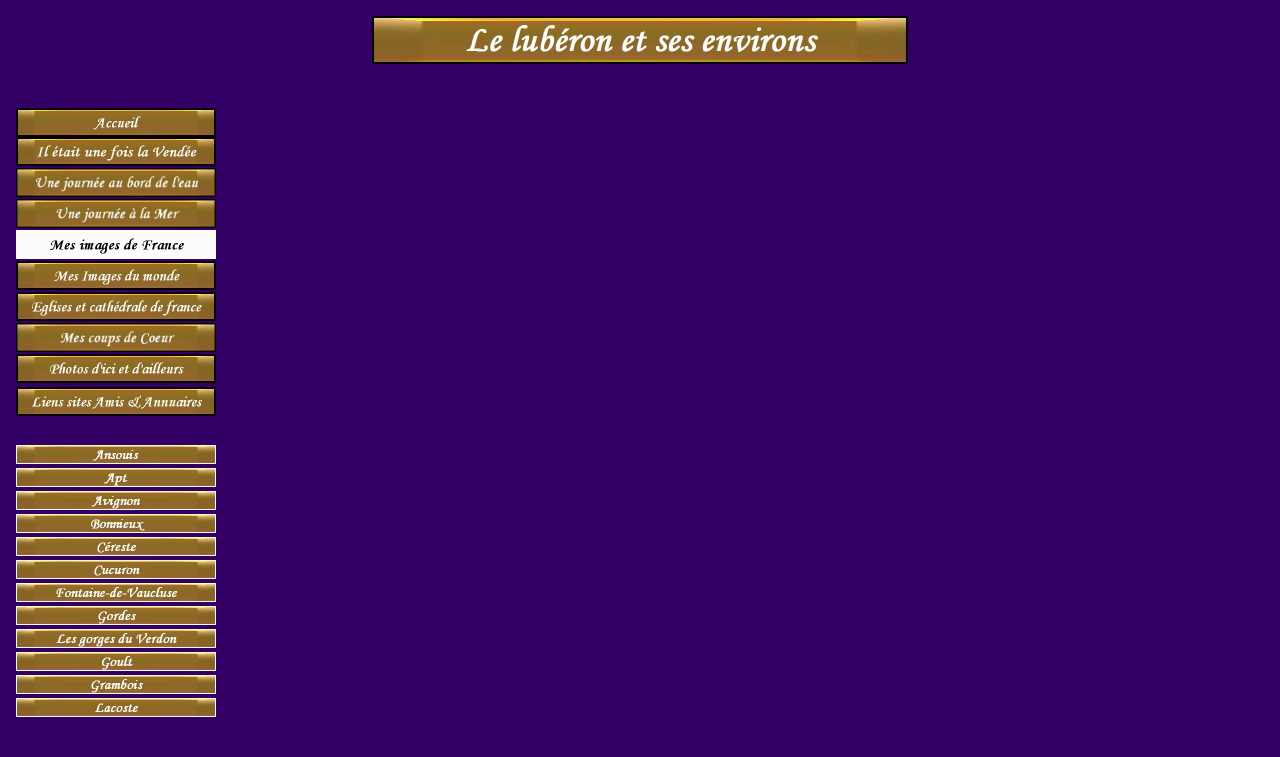

--- FILE ---
content_type: text/html
request_url: http://kaxuecs.cluster029.hosting.ovh.net/le_luberon_t.htm
body_size: 2340
content:
<HTML>
<!--This file created 13:12  16/11/2005 by Claris Home Page version 3.0This file created 20:42  17/11/2005 by Claris Home Page version 3.0This file created 20:42  17/11/2005 by Claris Home Page version 3.0This file created 21:00  17/11/2005 by Claris Home Page version 3.0This file created 21:01  17/11/2005 by Claris Home Page version 3.0This file created 21:27  26/12/2006 by Claris Home Page version 3.0This file created 21:34  26/12/2006 by Claris Home Page version 3.0This file created 21:49  26/12/2006 by Claris Home Page version 3.0This file created 22:11  26/12/2006 by Claris Home Page version 3.0This file created 22:24  26/12/2006 by Claris Home Page version 3.0This file created 22:37  26/12/2006 by Claris Home Page version 3.0This file created 22:48  08/12/2007 by Claris Home Page version 3.0This file created 14:29  23/01/2008 by Claris Home Page version 3.0This file created 14:32  23/01/2008 by Claris Home Page version 3.0This file created 15:05  02/06/2008 by Claris Home Page version 3.0This file created 15:13  02/06/2008 by Claris Home Page version 3.0This file created 19:14  02/06/2008 by Claris Home Page version 3.0This file created 08:42  03/06/2008 by Claris Home Page version 3.0This file created 12:03  19/06/2008 by Claris Home Page version 3.0This file created 12:37  19/06/2008 by Claris Home Page version 3.0This file created 15:25  19/06/2008 by Claris Home Page version 3.0This file created 08:49  20/06/2008 by Claris Home Page version 3.0This file created 08:56  20/06/2008 by Claris Home Page version 3.0This file created 14:16  20/06/2008 by Claris Home Page version 3.0This file created 14:23  20/06/2008 by Claris Home Page version 3.0This file created 08:16  04/07/2008 by Claris Home Page version 3.0This file created 19:23  16/02/2009 by Claris Home Page version 3.0This file created 20:27  16/02/2009 by Claris Home Page version 3.0This file created 08:41  17/02/2009 by Claris Home Page version 3.0This file created 15:55  05/03/2009 by Claris Home Page version 3.0This file created 16:46  05/03/2009 by Claris Home Page version 3.0This file created 10:18  28/08/2009 by Claris Home Page version 3.0This file created 11:32  31/08/2009 by Claris Home Page version 3.0This file created 10:06  04/06/2014 by Claris Home Page version 3.0-->
<!--This file created 11:12  07/06/2014 by Claris Home Page version 3.0-->
<HEAD>
   <TITLE>Ballades_dans_est</TITLE>
   <META NAME=GENERATOR CONTENT="Claris Home Page 3.0">
   <X-CLARIS-WINDOW TOP=0 BOTTOM=849 LEFT=0 RIGHT=1276>
   <X-CLARIS-TAGVIEW MODE=minimal>
<META NAME="DESCRIPTION" CONTENT="Ce site nous transporte sur les bords du canal de l'Ourcq entre Villeparisis et port aux perches, ce chapitre consacr� aux villages travers�s par le canal de l'Ourcq nous donne des indications pratiques (cars, trains, pour acc�der � ces sites), permettant aux visiteurs internautes la d�couverte de ces villages, Ce chapitre contient 485 photos et 32 extraits de cartes. Il poss�de une riche collection de cartes postales anciennes, il nous fait d�couvrir les f�tes et manifestations du 77, il nous transporte � Ault-onival (Somme) en 1930, et nous donne des liens utiles."><META NAME="KEYWORDS" CONTENT="ault-onival,ault,eu,le tr&eacute;port,cayeux,le houdel,le bois de cise,hautebut,friaucourt,woignarue,woincourt,saint-val&eacute;ry,dieppe,berck,beauvais,abbeville,amiens,le havre,galet,falaise,bresle,vimeu,somme,phare,trains,chemin de fer,plage,mer,picardie,sable,hutte,moule,coquillage,bain,provins,m&eacute;di&eacute;vale,mendiant,chevalier,notable,l&egrave;preux,batteuses,bl&eacute;ville haute,remparts,tour c&eacute;sar,villeparisis,claye-souilly,fresnes-sur-marne,pr&eacute;cy-sur-marne,charmentray,trilbardou,vignely,isles-les-villenoy,villenoy,cr&eacute;gis-les-meaux,meaux,poincy,varredes,congis-sur- th&eacute;rouane,villers-les-rigaux,lizy-sur-ourcq,ocquerre,vernelle,marnoue-la-poterie,may-en-multien,crouy-sur-ourcq,varinfroy,neufchelles,mareuil-sur-ourcq,marolles,la-fert&eacute;-milon,silly-la-poterie,port-aux-perches,marne,canal de l'ourcq,th&eacute;rouane,ourcq,canal"><META NAME="ROBOTS" CONTENT="Index,follow,all"><META NAME="REVISIT-AFTER" CONTENT="15 days">
</HEAD>
<BODY BGCOLOR="#330066">
<P><TABLE BORDER=0 BGCOLOR="#330066" CELLSPACING=4 CELLPADDING=4 WIDTH="100%">
   <TR>
      <TD COLSPAN=2>
         <CENTER><FONT SIZE="+3" COLOR="#00CCFF"><B><IMG SRC="boutons_site/boutons_luberon/Lub&eacute;ron_J_536-48.jpg" WIDTH=536 HEIGHT=48 X-CLARIS-USEIMAGEWIDTH X-CLARIS-USEIMAGEHEIGHT ALIGN=bottom></B></FONT><BR>
         <FONT SIZE="-1"><BR>
         <BR>
         </FONT></CENTER>
      </TD>
</CENTER></TR>
   <TR>
      <TD VALIGN=top WIDTH="30%" HEIGHT=351>
         <P><A HREF="index.htm"><IMG SRC="boutons_site/Titre1J.jpg" WIDTH=200 HEIGHT=29 X-CLARIS-USEIMAGEWIDTH X-CLARIS-USEIMAGEHEIGHT BORDER=0 ALIGN=bottom></A><BR>
         <A HREF="index_vendee.htm" TARGET=""><IMG SRC="boutons_site/Boutons_Vend&eacute;e/vend&eacute;e_J_200-29.jpg" WIDTH=200 HEIGHT=29 X-CLARIS-USEIMAGEWIDTH X-CLARIS-USEIMAGEHEIGHT BORDER=0 ALIGN=bottom></A><FONT SIZE="-2" COLOR="#000000"><BR>
         </FONT><A HREF="index_bord_eau.htm"><IMG SRC="boutons_site/Titre2J.jpg" WIDTH=200 HEIGHT=29 X-CLARIS-USEIMAGEWIDTH X-CLARIS-USEIMAGEHEIGHT BORDER=0 ALIGN=bottom></A><FONT SIZE="-2" COLOR="#000000"><BR>
         </FONT><A HREF="index_mer.htm"><FONT SIZE="-2" COLOR="#000000"><IMG SRC="boutons_site/Titre4J.jpg" WIDTH=200 HEIGHT=29 X-CLARIS-USEIMAGEWIDTH X-CLARIS-USEIMAGEHEIGHT BORDER=0 ALIGN=bottom></FONT></A><FONT SIZE="-2" COLOR="#000000"><BR>
         </FONT><A HREF="index_images_de_france.htm"><FONT SIZE="-2" COLOR="#000000"><IMG SRC="boutons_site/images_de_franceB.jpg" WIDTH=200 HEIGHT=29 X-CLARIS-USEIMAGEWIDTH X-CLARIS-USEIMAGEHEIGHT BORDER=0 ALIGN=bottom></FONT></A><FONT SIZE="-2" COLOR="#000000"><BR>
         </FONT><A HREF="index_images_du_monde.htm"><FONT SIZE="-2" COLOR="#000000"><IMG SRC="boutons_site/images_du_mondeJ.jpg" WIDTH=200 HEIGHT=29 X-CLARIS-USEIMAGEWIDTH X-CLARIS-USEIMAGEHEIGHT BORDER=0 ALIGN=bottom></FONT></A><FONT SIZE="-2" COLOR="#000000"><BR>
         </FONT><A HREF="index_eglises_et_cathedrales.htm"><FONT SIZE="-2" COLOR="#000000"><IMG SRC="boutons_site/eglises_et_cathedralesJ.jpg" WIDTH=200 HEIGHT=29 X-CLARIS-USEIMAGEWIDTH X-CLARIS-USEIMAGEHEIGHT BORDER=0 ALIGN=bottom></FONT></A><FONT SIZE="-2" COLOR="#00CCFF"><BR>
         </FONT><A HREF="index_coeur.htm"><FONT SIZE="-2" COLOR="#00CCFF"><IMG SRC="boutons_site/Titre5J.jpg" WIDTH=200 HEIGHT=29 X-CLARIS-USEIMAGEWIDTH X-CLARIS-USEIMAGEHEIGHT BORDER=0 ALIGN=bottom></FONT></A><FONT SIZE="-2" COLOR="#00CCFF"><B><BR>
         </B></FONT><A HREF="index_galerie_photo.htm"><FONT SIZE="-2" COLOR="#00CCFF"><B><IMG SRC="boutons_site/Titre6J.jpg" WIDTH=200 HEIGHT=29 X-CLARIS-USEIMAGEWIDTH X-CLARIS-USEIMAGEHEIGHT BORDER=0 ALIGN=bottom></B></FONT></A><FONT SIZE="-1" COLOR="#FFFFFF"><B><BR>
         </B></FONT><A HREF="Index_liens.htm"><FONT SIZE="-1" COLOR="#FFFFFF"><B><IMG SRC="boutons_site/Titre7J.jpg" WIDTH=200 HEIGHT=29 X-CLARIS-USEIMAGEWIDTH X-CLARIS-USEIMAGEHEIGHT BORDER=0 ALIGN=bottom></B></FONT></A><FONT SIZE="-2" COLOR="#00CCFF"><B><BR>
         <BR>
         </B></FONT><FONT SIZE="-1" COLOR="#00CCFF"><BR>
         </FONT><A HREF="le_luberon_a.htm"><FONT SIZE="-1" COLOR="#00CCFF"><IMG SRC="boutons_site/boutons_luberon/ansouisJ.jpg" WIDTH=200 HEIGHT=19 X-CLARIS-USEIMAGEWIDTH X-CLARIS-USEIMAGEHEIGHT BORDER=0 ALIGN=bottom></FONT></A><FONT SIZE="-1" COLOR="#00CCFF"><BR>
         </FONT><A HREF="le_luberon_b.htm"><FONT SIZE="-1" COLOR="#00CCFF"><IMG SRC="boutons_site/boutons_luberon/aptJ.jpg" WIDTH=200 HEIGHT=19 X-CLARIS-USEIMAGEWIDTH X-CLARIS-USEIMAGEHEIGHT BORDER=0 ALIGN=bottom></FONT></A><FONT SIZE="-1" COLOR="#00CCFF"><BR>
         </FONT><A HREF="le_luberon_c.htm"><FONT SIZE="-1" COLOR="#00CCFF"><IMG SRC="boutons_site/boutons_luberon/avignonJ.jpg" WIDTH=200 HEIGHT=19 X-CLARIS-USEIMAGEWIDTH X-CLARIS-USEIMAGEHEIGHT BORDER=0 ALIGN=bottom></FONT></A><FONT SIZE="-1" COLOR="#00CCFF"><BR>
         </FONT><A HREF="le_luberon_d.htm"><FONT SIZE="-1" COLOR="#00CCFF"><IMG SRC="boutons_site/boutons_luberon/bonnieuxJ.jpg" WIDTH=200 HEIGHT=19 X-CLARIS-USEIMAGEWIDTH X-CLARIS-USEIMAGEHEIGHT BORDER=0 ALIGN=bottom></FONT></A><FONT SIZE="-1" COLOR="#00CCFF"><BR>
         </FONT><A HREF="le_luberon_e.htm"><FONT SIZE="-1" COLOR="#00CCFF"><IMG SRC="boutons_site/boutons_luberon/ceresteJ.jpg" WIDTH=200 HEIGHT=19 X-CLARIS-USEIMAGEWIDTH X-CLARIS-USEIMAGEHEIGHT BORDER=0 ALIGN=bottom></FONT></A><FONT SIZE="-1" COLOR="#00CCFF"><BR>
         </FONT><A HREF="le_luberon_f.htm"><FONT SIZE="-1" COLOR="#00CCFF"><IMG SRC="boutons_site/boutons_luberon/cucuronJ.jpg" WIDTH=200 HEIGHT=19 X-CLARIS-USEIMAGEWIDTH X-CLARIS-USEIMAGEHEIGHT BORDER=0 ALIGN=bottom></FONT></A><FONT SIZE="-1" COLOR="#00CCFF"><BR>
         </FONT><A HREF="le_luberon_g.htm"><FONT SIZE="-1" COLOR="#00CCFF"><IMG SRC="boutons_site/boutons_luberon/fontaine_vaucluseJ.jpg" WIDTH=200 HEIGHT=19 X-CLARIS-USEIMAGEWIDTH X-CLARIS-USEIMAGEHEIGHT BORDER=0 ALIGN=bottom></FONT></A><FONT SIZE="-1" COLOR="#00CCFF"><BR>
         </FONT><A HREF="le_luberon_h.htm"><FONT SIZE="-1" COLOR="#00CCFF"><IMG SRC="boutons_site/boutons_luberon/gordesJ.jpg" WIDTH=200 HEIGHT=19 X-CLARIS-USEIMAGEWIDTH X-CLARIS-USEIMAGEHEIGHT BORDER=0 ALIGN=bottom></FONT></A><FONT SIZE="-1" COLOR="#00CCFF"><BR>
         </FONT><A HREF="le_luberon_i.htm"><FONT SIZE="-1" COLOR="#00CCFF"><IMG SRC="boutons_site/boutons_luberon/gorges_verdonJ.jpg" WIDTH=200 HEIGHT=19 X-CLARIS-USEIMAGEWIDTH X-CLARIS-USEIMAGEHEIGHT BORDER=0 ALIGN=bottom></FONT></A><FONT SIZE="-1" COLOR="#00CCFF"><BR>
         </FONT><A HREF="le_luberon_j.htm"><FONT SIZE="-1" COLOR="#00CCFF"><IMG SRC="boutons_site/boutons_luberon/goultJ.jpg" WIDTH=200 HEIGHT=19 X-CLARIS-USEIMAGEWIDTH X-CLARIS-USEIMAGEHEIGHT BORDER=0 ALIGN=bottom></FONT></A><FONT SIZE="-1" COLOR="#00CCFF"><BR>
         </FONT><A HREF="le_luberon_k.htm"><FONT SIZE="-1" COLOR="#00CCFF"><IMG SRC="boutons_site/boutons_luberon/gramboisJ.jpg" WIDTH=200 HEIGHT=19 X-CLARIS-USEIMAGEWIDTH X-CLARIS-USEIMAGEHEIGHT BORDER=0 ALIGN=bottom></FONT></A><FONT SIZE="-1" COLOR="#00CCFF"><BR>
         </FONT><A HREF="le_luberon_l.htm"><FONT SIZE="-1" COLOR="#00CCFF"><IMG SRC="boutons_site/boutons_luberon/lacosteJ.jpg" WIDTH=200 HEIGHT=19 X-CLARIS-USEIMAGEWIDTH X-CLARIS-USEIMAGEHEIGHT BORDER=0 ALIGN=bottom></FONT></A><FONT SIZE="-1" COLOR="#00CCFF"><BR>
         </FONT><A HREF="le_luberon_m.htm"><FONT SIZE="-1" COLOR="#00CCFF"><IMG SRC="boutons_site/boutons_luberon/le_barrouxJ.jpg" WIDTH=200 HEIGHT=19 X-CLARIS-USEIMAGEWIDTH X-CLARIS-USEIMAGEHEIGHT BORDER=0 ALIGN=bottom></FONT></A><FONT SIZE="-1" COLOR="#00CCFF"><BR>
         </FONT><A HREF="le_luberon_n.htm"><FONT SIZE="-1" COLOR="#00CCFF"><IMG SRC="boutons_site/boutons_luberon/les_bauxJ.jpg" WIDTH=200 HEIGHT=19 X-CLARIS-USEIMAGEWIDTH X-CLARIS-USEIMAGEHEIGHT BORDER=0 ALIGN=bottom></FONT></A><FONT SIZE="-1" COLOR="#00CCFF"><BR>
         </FONT><A HREF="le_luberon_o.htm"><FONT SIZE="-1" COLOR="#00CCFF"><IMG SRC="boutons_site/boutons_luberon/manosqueJ.jpg" WIDTH=200 HEIGHT=19 X-CLARIS-USEIMAGEWIDTH X-CLARIS-USEIMAGEHEIGHT BORDER=0 ALIGN=bottom></FONT></A><FONT SIZE="-1" COLOR="#00CCFF"><BR>
         </FONT><A HREF="le_luberon_p.htm"><FONT SIZE="-1" COLOR="#00CCFF"><IMG SRC="boutons_site/boutons_luberon/menerbesJ.jpg" WIDTH=200 HEIGHT=19 X-CLARIS-USEIMAGEWIDTH X-CLARIS-USEIMAGEHEIGHT BORDER=0 ALIGN=bottom></FONT></A><FONT SIZE="-1" COLOR="#00CCFF"><BR>
         </FONT><A HREF="le_luberon_q.htm"><FONT SIZE="-1" COLOR="#00CCFF"><IMG SRC="boutons_site/boutons_luberon/montbrunJ.jpg" WIDTH=200 HEIGHT=19 X-CLARIS-USEIMAGEWIDTH X-CLARIS-USEIMAGEHEIGHT BORDER=0 ALIGN=bottom></FONT></A><FONT SIZE="-1" COLOR="#00CCFF"><BR>
         </FONT><A HREF="le_luberon_r.htm"><FONT SIZE="-1" COLOR="#00CCFF"><IMG SRC="boutons_site/boutons_luberon/oppedeJ.jpg" WIDTH=200 HEIGHT=19 X-CLARIS-USEIMAGEWIDTH X-CLARIS-USEIMAGEHEIGHT BORDER=0 ALIGN=bottom></FONT></A><FONT SIZE="-1" COLOR="#00CCFF"><BR>
         </FONT><A HREF="le_luberon_s.htm"><FONT SIZE="-1" COLOR="#00CCFF"><IMG SRC="boutons_site/boutons_luberon/oppedetteJ.jpg" WIDTH=200 HEIGHT=19 X-CLARIS-USEIMAGEWIDTH X-CLARIS-USEIMAGEHEIGHT BORDER=0 ALIGN=bottom></FONT></A><FONT SIZE="-1" COLOR="#00CCFF"><BR>
         </FONT><A HREF="le_luberon_t.htm"><FONT SIZE="-1" COLOR="#00CCFF"><IMG SRC="boutons_site/boutons_luberon/roussillonB.jpg" WIDTH=200 HEIGHT=19 X-CLARIS-USEIMAGEWIDTH X-CLARIS-USEIMAGEHEIGHT BORDER=0 ALIGN=bottom></FONT></A><FONT SIZE="-1" COLOR="#00CCFF"><BR>
         </FONT><A HREF="le_luberon_u.htm"><FONT SIZE="-1" COLOR="#00CCFF"><IMG SRC="boutons_site/boutons_luberon/rustrelJ.jpg" WIDTH=200 HEIGHT=19 X-CLARIS-USEIMAGEWIDTH X-CLARIS-USEIMAGEHEIGHT BORDER=0 ALIGN=bottom></FONT></A><FONT SIZE="-1" COLOR="#00CCFF"><BR>
         </FONT><A HREF="le_luberon_v.htm"><FONT SIZE="-1" COLOR="#00CCFF"><IMG SRC="boutons_site/boutons_luberon/saignonJ.jpg" WIDTH=200 HEIGHT=19 X-CLARIS-USEIMAGEWIDTH X-CLARIS-USEIMAGEHEIGHT BORDER=0 ALIGN=bottom></FONT></A><FONT SIZE="-1" COLOR="#00CCFF"><BR>
         </FONT><A HREF="le_luberon_w.htm"><FONT SIZE="-1" COLOR="#00CCFF"><IMG SRC="boutons_site/boutons_luberon/saint_saturninJ.jpg" WIDTH=200 HEIGHT=19 X-CLARIS-USEIMAGEWIDTH X-CLARIS-USEIMAGEHEIGHT BORDER=0 ALIGN=bottom></FONT></A><FONT SIZE="-1" COLOR="#00CCFF"><BR>
         </FONT><A HREF="le_luberon_x.htm"><FONT SIZE="-1" COLOR="#00CCFF"><IMG SRC="boutons_site/boutons_luberon/simianeJ.jpg" WIDTH=200 HEIGHT=19 X-CLARIS-USEIMAGEWIDTH X-CLARIS-USEIMAGEHEIGHT BORDER=0 ALIGN=bottom></FONT></A><FONT SIZE="-1" COLOR="#00CCFF"><BR>
         </FONT><A HREF="le_luberon_y.htm"><FONT SIZE="-1" COLOR="#00CCFF"><IMG SRC="boutons_site/boutons_luberon/vaisonJ.jpg" WIDTH=200 HEIGHT=19 X-CLARIS-USEIMAGEWIDTH X-CLARIS-USEIMAGEHEIGHT BORDER=0 ALIGN=bottom></FONT></A><FONT SIZE="-1" COLOR="#00CCFF"><BR>
         </FONT><A HREF="le_luberon_z.htm"><FONT SIZE="-1" COLOR="#00CCFF"><IMG SRC="boutons_site/boutons_luberon/venasqueJ.jpg" WIDTH=200 HEIGHT=19 X-CLARIS-USEIMAGEWIDTH X-CLARIS-USEIMAGEHEIGHT BORDER=0 ALIGN=bottom></FONT></A><FONT SIZE="-1" COLOR="#00CCFF"><BR>
         </FONT><A HREF="le_luberon_zz.htm"><FONT SIZE="-1" COLOR="#00CCFF"><IMG SRC="boutons_site/boutons_luberon/viensJ.jpg" WIDTH=200 HEIGHT=19 X-CLARIS-USEIMAGEWIDTH X-CLARIS-USEIMAGEHEIGHT BORDER=0 ALIGN=bottom></FONT></A><FONT SIZE="-1" COLOR="#00CCFF"><BR>
         </FONT></P>
      </TD>
</A><TD VALIGN=top WIDTH=811 HEIGHT=351>
         <CENTER><FONT SIZE="-1" COLOR="#FFFFFF"><B><TABLE BORDER=0>
            <TR>
               <TD>
                  <P></P>
               </TD>
               <TD>
                  <P></P>
               </TD>
               <TD>
                  <P></P>
               </TD>
            </TR>
         </TABLE>
          <TABLE BORDER=0>
            <TR>
               <TD>
                  <P></P>
               </TD>
               <TD>
                  <P></P>
               </TD>
               <TD>
                  <P></P>
               </TD>
            </TR>
         </TABLE>
          <TABLE BORDER=0>
            <TR>
               <TD>
                  <P></P>
               </TD>
               <TD>
                  <P></P>
               </TD>
               <TD>
                  <P></P>
               </TD>
            </TR>
         </TABLE>
          <TABLE BORDER=0>
            <TR>
               <TD>
                  <P></P>
               </TD>
               <TD>
                  <P></P>
               </TD>
               <TD>
                  <P></P>
               </TD>
            </TR>
         </TABLE>
          <TABLE BORDER=0>
            <TR>
               <TD>
                  <P></P>
               </TD>
               <TD>
                  <P></P>
               </TD>
               <TD>
                  <P></P>
               </TD>
            </TR>
         </TABLE>
          </B></FONT></CENTER>
      </TD>
   </TR>
</TABLE>
 <IMG SRC="http://perso.club-internet.fr/cgi-bin/Count.cgi?df=daniel.combalbert" WIDTH=1 HEIGHT=1 X-CLARIS-USEIMAGEWIDTH X-CLARIS-USEIMAGEHEIGHT ALIGN=bottom></P>
</BODY>
</HTML>
